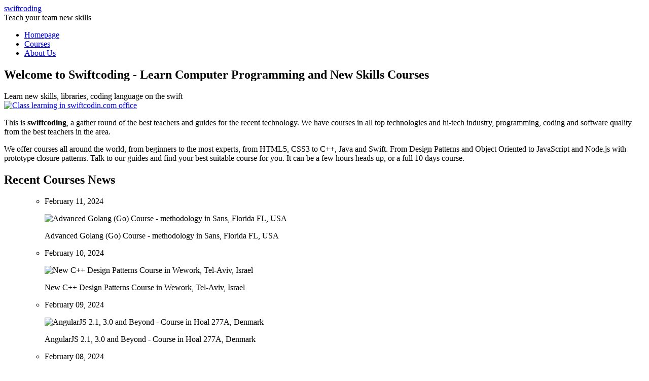

--- FILE ---
content_type: text/html; charset=UTF-8
request_url: https://www.swiftcoding.com/course/22/Learn%20Git%20-%20Course%20for%20git%20/courses.php
body_size: 4505
content:
<!DOCTYPE HTML>
<html lang="en">
	<head>
				<meta charset="utf-8" />
		<title>Learn New Skills Courses | Learn Computer Programming and development Courses - Swiftcoding.com</title>
		<meta name="viewport" content="width=device-width, initial-scale=1, maximum-scale=1.0">
		<link rel="icon" type="image/png" href="/favicon.png" />
		<meta name="description" content=" Learn and teach your developers about new and latest skills on development and programming via courses offered by swiftcoding.com." />
		<meta name="keywords" content="Learn new skills, Learn New Skills Courses, Teach your developers, Learn Computer Programming Courses,development Courses, swiftcoding, lectures, courses, worldwide, international, hi-tech, coding, programming, lectures " />
		<link href='https://fonts.googleapis.com/css?family=Arimo:400,700' rel='stylesheet' type='text/css'>
		<link rel="canonical" href="https://www.swiftcoding.com/course/22/Learn%20Git%20-%20Course%20for%20git%20/courses.php" />
		<!--[if lte IE 8]><script src="js/html5shiv.js"></script><![endif]-->
		<script src="https://ajax.googleapis.com/ajax/libs/jquery/1.11.0/jquery.min.js"></script>
		<script src="js/skel.min.js"></script>
		<script src="js/skel-panels.min.js"></script>
		<script src="js/init.js"></script>
		<noscript>
			<link rel="stylesheet" href="css/skel-noscript.css" />
			<link rel="stylesheet" href="css/style.css" />
			<link rel="stylesheet" href="css/style-desktop.css" />
		</noscript>
		<!--[if lte IE 8]><link rel="stylesheet" href="css/ie/v8.css" /><![endif]-->
		<!--[if lte IE 9]><link rel="stylesheet" href="css/ie/v9.css" /><![endif]-->
			</head>
	<body class="homepage">

				<!-- Header -->
		<div id="header">
			<div class="container"> 
				
				<!-- Logo -->
				<div id="logo">
					<div><a href="/">swiftcoding</a></div>
					<span>Teach your team new skills</span>
				</div>
				
				<!-- Nav -->
				<nav id="nav">
					<ul>
						<li class="active"><a href="/">Homepage</a></li>
						<li ><a href="/courses.php">Courses</a></li>
						<!-- li><a href="no-sidebar.html">No Sidebar</a></li -->
						<li ><a href="/about-us.php">About Us</a></li>
					</ul>
				</nav>
			</div>
		</div>
		
		<!-- Main -->
		<div id="main">
			<div class="container">
				<div class="row"> 
					
					<!-- Content -->
					<div id="content" class="8u skel-cell-important">
						<section>
							<header>
								<h1>Welcome to Swiftcoding - Learn Computer Programming and New Skills Courses</h1>
								<span class="byline">Learn new skills, libraries, coding language on the swift</span>
							</header>
							<a href="#" class="image full"><img src="images/banners/class2.jpg" alt="Class learning in swiftcodin.com office" /></a>
							<p>
								This is <strong>swiftcoding</strong>, a gather round of the best teachers and guides for the recent technology. 
								We have courses in all top technologies and hi-tech industry, programming, coding and software quality from the 
								best teachers in the area. 
							</p>
							<p>
								We offer courses all around the world, from beginners to the most experts, from HTML5, CSS3 to C++, Java and Swift.
								From Design Patterns and Object Oriented to JavaScript and Node.js with prototype closure patterns. Talk to our
								guides and find your best suitable course for you. It can be a few hours heads up, or a full 10 days course.
							</p>
						</section>
					</div>
					
					<!-- Sidebar -->
					<div id="sidebar" class="4u">
						<section>
							<header>
								<h2>Recent Courses News</h2>
							</header>
							<ul class="style">
								<ul class="style"><li>
					<p class="posted">February 11, 2024</p>
					<img src="images/small/golang.jpg" alt="Advanced Golang (Go) Course - methodology in Sans, Florida FL, USA" />
					<p class="text">Advanced Golang (Go) Course - methodology in Sans, Florida FL, USA</p>
					</li><li>
					<p class="posted">February 10, 2024</p>
					<img src="images/small/cpp.jpg" alt="New C++ Design Patterns Course in Wework, Tel-Aviv, Israel" />
					<p class="text">New C++ Design Patterns Course in Wework, Tel-Aviv, Israel</p>
					</li><li>
					<p class="posted">February 09, 2024</p>
					<img src="images/small/angular.png" alt="AngularJS 2.1, 3.0 and Beyond - Course in Hoal 277A, Denmark" />
					<p class="text">AngularJS 2.1, 3.0 and Beyond - Course in Hoal 277A, Denmark</p>
					</li><li>
					<p class="posted">February 08, 2024</p>
					<img src="images/small/assembly.jpg" alt="Reverse Engineering Course - Android ARM in Lisboa, Centeral Building, IBM" />
					<p class="text">Reverse Engineering Course - Android ARM in Lisboa, Centeral Building, IBM</p>
					</li><li>
					<p class="posted">March 30, 2018</p>
					<img src="images/small/objectivec.png" alt="Objective-C Workshop in Paris, France" />
					<p class="text">Objective-C Workshop in Paris, France</p>
					</li></ul>							</ul>
						</section>
					</div>
				</div>
			</div>
		</div>

		<!-- courses -->
		<div id="featured">
			<div class="container">
				<div class="row">
					<div class="4u">	<a href="/course/49/Artificial Intelligence and Machine Learning Course.html"><h2>Artificial Intelligence and Machine Learning Course</h2></a>	<a href="/course/49/Artificial Intelligence and Machine Learning Course.html" class="image full"><img src="images/courses/AI.jpg" alt="Artificial Intelligence and Machine Learning Course" /></a>	<p>This includes deep learning, natural language processing, computer vision, reinforcement learning, and applications of AI in various domains such as healthcare, finance, and autonomous systems.</p>	<p><a href="/course/49/Artificial Intelligence and Machine Learning Course.html" title="Learn more on Artificial Intelligence and Machine Learning Course" class="button">More Details</a></p></div><div class="4u">	<a href="/course/50/Data Science and Big Data Analytics Course.html"><h2>Data Science and Big Data Analytics Course</h2></a>	<a href="/course/50/Data Science and Big Data Analytics Course.html" class="image full"><img src="images/courses/bigdata.jpg" alt="Data Science and Big Data Analytics Course" /></a>	<p>Covering topics like data mining, data visualization, predictive analytics, and big data technologies such as Hadoop, Spark, and Apache Kafka</p>	<p><a href="/course/50/Data Science and Big Data Analytics Course.html" title="Learn more on Data Science and Big Data Analytics Course" class="button">More Details</a></p></div><div class="4u">	<a href="/course/51/Cybersecurity Course.html"><h2>Cybersecurity Course</h2></a>	<a href="/course/51/Cybersecurity Course.html" class="image full"><img src="images/courses/cyber.jpg" alt="Cybersecurity Course" /></a>	<p>With the increasing number of cyber threats, courses in cybersecurity cover topics such as network security, cryptography, ethical hacking, and secure software development</p>	<p><a href="/course/51/Cybersecurity Course.html" title="Learn more on Cybersecurity Course" class="button">More Details</a></p></div>				</div>
				
				<div class="row">
					<div class="4u">	<a href="/course/52/Cloud Computing Course.html"><h2>Cloud Computing Course</h2></a>	<a href="/course/52/Cloud Computing Course.html" class="image full"><img src="images/courses/cloud.jpg" alt="Cloud Computing Course" /></a>	<p>Including cloud architecture, deployment models (e.g., public, private, hybrid clouds), cloud services (e.g., IaaS, PaaS, SaaS), and cloud security.</p>	<p><a href="/course/52/Cloud Computing Course.html" title="Learn more on Cloud Computing Course" class="button">More Details</a></p></div><div class="4u">	<a href="/course/53/Internet of Things (IoT) Course.html"><h2>Internet of Things (IoT) Course</h2></a>	<a href="/course/53/Internet of Things (IoT) Course.html" class="image full"><img src="images/courses/iot.jpg" alt="Internet of Things (IoT) Course" /></a>	<p>Focuses on connecting physical devices to the internet and includes topics such as sensor networks, embedded systems, IoT protocols, and IoT application development.</p>	<p><a href="/course/53/Internet of Things (IoT) Course.html" title="Learn more on Internet of Things (IoT) Course" class="button">More Details</a></p></div><div class="4u">	<a href="/course/54/DevOps and Continuous Integration Continuous Deployment (CI.CD) Course.html"><h2>DevOps and Continuous Integration Continuous Deployment (CI.CD) Course</h2></a>	<a href="/course/54/DevOps and Continuous Integration Continuous Deployment (CI.CD) Course.html" class="image full"><img src="images/courses/devops.jpg" alt="DevOps and Continuous Integration Continuous Deployment (CI.CD) Course" /></a>	<p>Involves practices and tools for automating software development, testing, and deployment processes to improve efficiency and quality.</p>	<p><a href="/course/54/DevOps and Continuous Integration Continuous Deployment (CI.CD) Course.html" title="Learn more on DevOps and Continuous Integration Continuous Deployment (CI.CD) Course" class="button">More Details</a></p></div>				</div>

				<!-- div class="row">
					<div class="4u">
						<h2>JavaScript / HTML5 - Gaming Course</h2>
						<a href="#" class="image full"><img src="images/pic01.jpg" alt="" /></a>
						<p>JavaScript / HTML5 - Gaming Course - With Canvas and WebGL. Learn how to create games that runs multi-platform, on your web or on your mobile. Learn the aspects of 3D rendering and Frame per seconds in this cool amazin course.</p>
						<p><a href="#" class="button">More Details</a></p>
					</div>
					<div class="4u">
						<h2>Linux Network Programming Course</h2>
						<a href="#" class="image full"><img src="images/pic02.jpg" alt="" /></a>
						<p>Linux Network Programming - for deep understanding the socket architecture using latests standarts for C++ 11,12 and the Linux OS with POSIX Threading.</p>
						<p><a href="#" class="button">More Details</a></p>
					</div>
					<div class="4u">
						<h2>Go (golang) Course</h2>
						<a href="#" class="image full"><img src="images/pic03.jpg" alt="" /></a>
						<p>Go or Golang as called is a great language supported by Google for developing applications multiplatform both for Linux and Windows. This language enjoys both worlds of easy coding and compiling yet high performance and versatility.</p>
						<p><a href="#" class="button">More Details</a></p>
					</div>
				</div -->
			</div>
		</div>


		<!-- Footer -->
		<div id="footer">
					<div class="container">
			<div class="row">
				<div class="4u">
					<section>
						<h2>All Courses Syllabuses</h2>
						<ul class="default">
							<li><a href="/course/49/Artificial Intelligence and Machine Learning Course.html">Artificial Intelligence and Machine Learning Course</a></li><li><a href="/course/50/Data Science and Big Data Analytics Course.html">Data Science and Big Data Analytics Course</a></li><li><a href="/course/51/Cybersecurity Course.html">Cybersecurity Course</a></li><li><a href="/course/52/Cloud Computing Course.html">Cloud Computing Course</a></li><li><a href="/course/53/Internet of Things (IoT) Course.html">Internet of Things (IoT) Course</a></li><li><a href="/course/54/DevOps and Continuous Integration Continuous Deployment (CI.CD) Course.html">DevOps and Continuous Integration Continuous Deployment (CI.CD) Course</a></li><li><a href="/course/55/Blockchain and Cryptocurrency Course.html">Blockchain and Cryptocurrency Course</a></li><li><a href="/course/56/Quantum Computing Course.html">Quantum Computing Course</a></li><li><a href="/course/57/Edge Computing Course.html">Edge Computing Course</a></li><li><a href="/course/58/Augmented Reality (AR) and Virtual Reality (VR) Course.html">Augmented Reality (AR) and Virtual Reality (VR) Course</a></li><li><a href="/course/48/Dart Course.html">Dart Course</a></li><li><a href="/course/47/Fuchsia Course.html">Fuchsia Course</a></li><li><a href="/course/46/R course.html">R course</a></li><li><a href="/course/45/Web Assembly Course.html">Web Assembly Course</a></li><li><a href="/course/44/TenserFlow Course.html">TenserFlow Course</a></li><li><a href="/course/43/PHPCPP Extension DLL and SO - Course.html">PHPCPP Extension DLL and SO - Course</a></li><li><a href="/course/42/Vue.js Course and Workshop.html">Vue.js Course and Workshop</a></li><li><a href="/course/41/WebGL Course.html">WebGL Course</a></li><li><a href="/course/40/Firefox Extension Course.html">Firefox Extension Course</a></li><li><a href="/course/39/Chrome Extension Development Course.html">Chrome Extension Development Course</a></li><li><a href="/course/38/Google Ads.html">Google Ads</a></li><li><a href="/course/37/From Designer to Programmer.html">From Designer to Programmer</a></li><li><a href="/course/36/PHP conference and summer camp.html">PHP conference and summer camp</a></li><li><a href="/course/35/Eclipse Plugin.html">Eclipse Plugin</a></li><li><a href="/course/34/C++, C++11, C++14 and C++17.html">C++, C++11, C++14 and C++17</a></li><li><a href="/course/33/Http2 seminar.html">Http2 seminar</a></li><li><a href="/course/32/Develop Apps using Firebase Course.html">Develop Apps using Firebase Course</a></li><li><a href="/course/31/Adsense Course.html">Adsense Course</a></li><li><a href="/course/30/Developing VR Applications.html">Developing VR Applications</a></li><li><a href="/course/29/ECMAScript 6 - Deep Understanding.html">ECMAScript 6 - Deep Understanding</a></li><li><a href="/course/28/JIRA - Project Management Course.html">JIRA - Project Management Course</a></li><li><a href="/course/27/Laravel - The PHP Framework course.html">Laravel - The PHP Framework course</a></li><li><a href="/course/26/OpenCL Essential Course.html">OpenCL Essential Course</a></li><li><a href="/course/25/Tensorflow Course.html">Tensorflow Course</a></li><li><a href="/course/24/Course for Kodi users and Developers.html">Course for Kodi users and Developers</a></li><li><a href="/course/23/Lua Course.html">Lua Course</a></li><li><a href="/course/22/Learn Git - Course for git / github.html">Learn Git - Course for git / github</a></li><li><a href="/course/21/Three.js Course.html">Three.js Course</a></li><li><a href="/course/20/D3 Course.html">D3 Course</a></li><li><a href="/course/19/Understanding WebAssembly.html">Understanding WebAssembly</a></li><li><a href="/course/18/Docker Containers World.html">Docker Containers World</a></li><li><a href="/course/1/JavaScript / HTML5 - Gaming Course.html">JavaScript / HTML5 - Gaming Course</a></li><li><a href="/course/2/Linux Network Programming Course.html">Linux Network Programming Course</a></li><li><a href="/course/4/Go (golang) Course.html">Go (golang) Course</a></li><li><a href="/course/5/Mastering MySQL Course.html">Mastering MySQL Course</a></li><li><a href="/course/6/Mastering the SQL Language Course.html">Mastering the SQL Language Course</a></li><li><a href="/course/7/Angular JS Course.html">Angular JS Course</a></li><li><a href="/course/8/Hadoop Professional Course.html">Hadoop Professional Course</a></li><li><a href="/course/9/HDFS / Cloudera Course.html">HDFS / Cloudera Course</a></li><li><a href="/course/10/Developing Android Apps Course.html">Developing Android Apps Course</a></li><li><a href="/course/11/Front-End Web Developer Course.html">Front-End Web Developer Course</a></li><li><a href="/course/12/Data Analyst Course.html">Data Analyst Course</a></li><li><a href="/course/13/Machine Learning Engineer Course.html">Machine Learning Engineer Course</a></li><li><a href="/course/14/Ruby on Rails Developer Course.html">Ruby on Rails Developer Course</a></li><li><a href="/course/15/Developing iOS 8 Apps with Swift Course.html">Developing iOS 8 Apps with Swift Course</a></li><li><a href="/course/16/Objective C Course.html">Objective C Course</a></li><li><a href="/course/17/Node.JS Course.html">Node.JS Course</a></li>						</ul>
					</section>
				</div>
				<div class="4u">
					<section>
						<h2>Navigate</h2>
						<ul class="default">
							<li><a href="./">Swiftcoding.com Home Page</a></li>
							<li><a href="about-us.php">About Us</a></li>
							<li><a href="courses.php">Courses</a></li>
							<li><a href="about-us.php#teachers">Teachers, Lecturers and Guides</a></li>
							<li><a href="about-us.php#contact-us">Order a course World-Wide</a></li>
						</ul>
					</section>
				</div>
				<div class="4u">
					<section>
						<h2>Related Topics</h2>
						<ul class="default">
							<li><a href="about-us.php">Learn new skill on the job</a></li>
							<li><a href="about-us.php">Just in time training</a></li>
							<li><a href="about-us.php">Coding paradigms</a></li>
							<li><a href="about-us.php">Understand how it works</a></li>
							<li><a href="about-us.php">Cut the bullsh*t courses</a></li>
						</ul>
					</section>
				</div>
			</div>
		</div>
				</div>

		<!-- Copyright -->
		<div id="copyright">
					<div class="container">
			&copy; swiftcoding.com 1999 - 2026 Developed: <a href="http://www.underdogprojects.com" rel="nofollow">Underdog Projects</a>, Support: <a href="http://www.c2kb.com" rel="nofollow">c2kb.com</a>
		</div>
		<!-- Google tag (gtag.js) -->
		<script async src="https://www.googletagmanager.com/gtag/js?id=G-DT6PRFD4Q4"></script>
		<script>
		  window.dataLayer = window.dataLayer || [];
		  function gtag(){dataLayer.push(arguments);}
		  gtag('js', new Date());
		  gtag('config', 'G-DT6PRFD4Q4');
		</script>
				</div>
		
	</body>
</html>

--- FILE ---
content_type: text/html; charset=UTF-8
request_url: https://www.swiftcoding.com/course/22/Learn%20Git%20-%20Course%20for%20git%20/js/skel.min.js
body_size: 4416
content:
<!DOCTYPE HTML>
<html lang="en">
	<head>
				<meta charset="utf-8" />
		<title>Learn New Skills Courses | Learn Computer Programming and development Courses - Swiftcoding.com</title>
		<meta name="viewport" content="width=device-width, initial-scale=1, maximum-scale=1.0">
		<link rel="icon" type="image/png" href="/favicon.png" />
		<meta name="description" content=" Learn and teach your developers about new and latest skills on development and programming via courses offered by swiftcoding.com." />
		<meta name="keywords" content="Learn new skills, Learn New Skills Courses, Teach your developers, Learn Computer Programming Courses,development Courses, swiftcoding, lectures, courses, worldwide, international, hi-tech, coding, programming, lectures " />
		<link href='https://fonts.googleapis.com/css?family=Arimo:400,700' rel='stylesheet' type='text/css'>
		<link rel="canonical" href="https://www.swiftcoding.com/course/22/Learn%20Git%20-%20Course%20for%20git%20/js/skel.min.js" />
		<!--[if lte IE 8]><script src="js/html5shiv.js"></script><![endif]-->
		<script src="https://ajax.googleapis.com/ajax/libs/jquery/1.11.0/jquery.min.js"></script>
		<script src="js/skel.min.js"></script>
		<script src="js/skel-panels.min.js"></script>
		<script src="js/init.js"></script>
		<noscript>
			<link rel="stylesheet" href="css/skel-noscript.css" />
			<link rel="stylesheet" href="css/style.css" />
			<link rel="stylesheet" href="css/style-desktop.css" />
		</noscript>
		<!--[if lte IE 8]><link rel="stylesheet" href="css/ie/v8.css" /><![endif]-->
		<!--[if lte IE 9]><link rel="stylesheet" href="css/ie/v9.css" /><![endif]-->
			</head>
	<body class="homepage">

				<!-- Header -->
		<div id="header">
			<div class="container"> 
				
				<!-- Logo -->
				<div id="logo">
					<div><a href="/">swiftcoding</a></div>
					<span>Teach your team new skills</span>
				</div>
				
				<!-- Nav -->
				<nav id="nav">
					<ul>
						<li class="active"><a href="/">Homepage</a></li>
						<li ><a href="/courses.php">Courses</a></li>
						<!-- li><a href="no-sidebar.html">No Sidebar</a></li -->
						<li ><a href="/about-us.php">About Us</a></li>
					</ul>
				</nav>
			</div>
		</div>
		
		<!-- Main -->
		<div id="main">
			<div class="container">
				<div class="row"> 
					
					<!-- Content -->
					<div id="content" class="8u skel-cell-important">
						<section>
							<header>
								<h1>Welcome to Swiftcoding - Learn Computer Programming and New Skills Courses</h1>
								<span class="byline">Learn new skills, libraries, coding language on the swift</span>
							</header>
							<a href="#" class="image full"><img src="images/banners/class2.jpg" alt="Class learning in swiftcodin.com office" /></a>
							<p>
								This is <strong>swiftcoding</strong>, a gather round of the best teachers and guides for the recent technology. 
								We have courses in all top technologies and hi-tech industry, programming, coding and software quality from the 
								best teachers in the area. 
							</p>
							<p>
								We offer courses all around the world, from beginners to the most experts, from HTML5, CSS3 to C++, Java and Swift.
								From Design Patterns and Object Oriented to JavaScript and Node.js with prototype closure patterns. Talk to our
								guides and find your best suitable course for you. It can be a few hours heads up, or a full 10 days course.
							</p>
						</section>
					</div>
					
					<!-- Sidebar -->
					<div id="sidebar" class="4u">
						<section>
							<header>
								<h2>Recent Courses News</h2>
							</header>
							<ul class="style">
								<ul class="style"><li>
					<p class="posted">February 11, 2024</p>
					<img src="images/small/golang.jpg" alt="Advanced Golang (Go) Course - methodology in Sans, Florida FL, USA" />
					<p class="text">Advanced Golang (Go) Course - methodology in Sans, Florida FL, USA</p>
					</li><li>
					<p class="posted">February 10, 2024</p>
					<img src="images/small/cpp.jpg" alt="New C++ Design Patterns Course in Wework, Tel-Aviv, Israel" />
					<p class="text">New C++ Design Patterns Course in Wework, Tel-Aviv, Israel</p>
					</li><li>
					<p class="posted">February 09, 2024</p>
					<img src="images/small/angular.png" alt="AngularJS 2.1, 3.0 and Beyond - Course in Hoal 277A, Denmark" />
					<p class="text">AngularJS 2.1, 3.0 and Beyond - Course in Hoal 277A, Denmark</p>
					</li><li>
					<p class="posted">February 08, 2024</p>
					<img src="images/small/assembly.jpg" alt="Reverse Engineering Course - Android ARM in Lisboa, Centeral Building, IBM" />
					<p class="text">Reverse Engineering Course - Android ARM in Lisboa, Centeral Building, IBM</p>
					</li><li>
					<p class="posted">March 30, 2018</p>
					<img src="images/small/objectivec.png" alt="Objective-C Workshop in Paris, France" />
					<p class="text">Objective-C Workshop in Paris, France</p>
					</li></ul>							</ul>
						</section>
					</div>
				</div>
			</div>
		</div>

		<!-- courses -->
		<div id="featured">
			<div class="container">
				<div class="row">
					<div class="4u">	<a href="/course/49/Artificial Intelligence and Machine Learning Course.html"><h2>Artificial Intelligence and Machine Learning Course</h2></a>	<a href="/course/49/Artificial Intelligence and Machine Learning Course.html" class="image full"><img src="images/courses/AI.jpg" alt="Artificial Intelligence and Machine Learning Course" /></a>	<p>This includes deep learning, natural language processing, computer vision, reinforcement learning, and applications of AI in various domains such as healthcare, finance, and autonomous systems.</p>	<p><a href="/course/49/Artificial Intelligence and Machine Learning Course.html" title="Learn more on Artificial Intelligence and Machine Learning Course" class="button">More Details</a></p></div><div class="4u">	<a href="/course/50/Data Science and Big Data Analytics Course.html"><h2>Data Science and Big Data Analytics Course</h2></a>	<a href="/course/50/Data Science and Big Data Analytics Course.html" class="image full"><img src="images/courses/bigdata.jpg" alt="Data Science and Big Data Analytics Course" /></a>	<p>Covering topics like data mining, data visualization, predictive analytics, and big data technologies such as Hadoop, Spark, and Apache Kafka</p>	<p><a href="/course/50/Data Science and Big Data Analytics Course.html" title="Learn more on Data Science and Big Data Analytics Course" class="button">More Details</a></p></div><div class="4u">	<a href="/course/51/Cybersecurity Course.html"><h2>Cybersecurity Course</h2></a>	<a href="/course/51/Cybersecurity Course.html" class="image full"><img src="images/courses/cyber.jpg" alt="Cybersecurity Course" /></a>	<p>With the increasing number of cyber threats, courses in cybersecurity cover topics such as network security, cryptography, ethical hacking, and secure software development</p>	<p><a href="/course/51/Cybersecurity Course.html" title="Learn more on Cybersecurity Course" class="button">More Details</a></p></div>				</div>
				
				<div class="row">
					<div class="4u">	<a href="/course/52/Cloud Computing Course.html"><h2>Cloud Computing Course</h2></a>	<a href="/course/52/Cloud Computing Course.html" class="image full"><img src="images/courses/cloud.jpg" alt="Cloud Computing Course" /></a>	<p>Including cloud architecture, deployment models (e.g., public, private, hybrid clouds), cloud services (e.g., IaaS, PaaS, SaaS), and cloud security.</p>	<p><a href="/course/52/Cloud Computing Course.html" title="Learn more on Cloud Computing Course" class="button">More Details</a></p></div><div class="4u">	<a href="/course/53/Internet of Things (IoT) Course.html"><h2>Internet of Things (IoT) Course</h2></a>	<a href="/course/53/Internet of Things (IoT) Course.html" class="image full"><img src="images/courses/iot.jpg" alt="Internet of Things (IoT) Course" /></a>	<p>Focuses on connecting physical devices to the internet and includes topics such as sensor networks, embedded systems, IoT protocols, and IoT application development.</p>	<p><a href="/course/53/Internet of Things (IoT) Course.html" title="Learn more on Internet of Things (IoT) Course" class="button">More Details</a></p></div><div class="4u">	<a href="/course/54/DevOps and Continuous Integration Continuous Deployment (CI.CD) Course.html"><h2>DevOps and Continuous Integration Continuous Deployment (CI.CD) Course</h2></a>	<a href="/course/54/DevOps and Continuous Integration Continuous Deployment (CI.CD) Course.html" class="image full"><img src="images/courses/devops.jpg" alt="DevOps and Continuous Integration Continuous Deployment (CI.CD) Course" /></a>	<p>Involves practices and tools for automating software development, testing, and deployment processes to improve efficiency and quality.</p>	<p><a href="/course/54/DevOps and Continuous Integration Continuous Deployment (CI.CD) Course.html" title="Learn more on DevOps and Continuous Integration Continuous Deployment (CI.CD) Course" class="button">More Details</a></p></div>				</div>

				<!-- div class="row">
					<div class="4u">
						<h2>JavaScript / HTML5 - Gaming Course</h2>
						<a href="#" class="image full"><img src="images/pic01.jpg" alt="" /></a>
						<p>JavaScript / HTML5 - Gaming Course - With Canvas and WebGL. Learn how to create games that runs multi-platform, on your web or on your mobile. Learn the aspects of 3D rendering and Frame per seconds in this cool amazin course.</p>
						<p><a href="#" class="button">More Details</a></p>
					</div>
					<div class="4u">
						<h2>Linux Network Programming Course</h2>
						<a href="#" class="image full"><img src="images/pic02.jpg" alt="" /></a>
						<p>Linux Network Programming - for deep understanding the socket architecture using latests standarts for C++ 11,12 and the Linux OS with POSIX Threading.</p>
						<p><a href="#" class="button">More Details</a></p>
					</div>
					<div class="4u">
						<h2>Go (golang) Course</h2>
						<a href="#" class="image full"><img src="images/pic03.jpg" alt="" /></a>
						<p>Go or Golang as called is a great language supported by Google for developing applications multiplatform both for Linux and Windows. This language enjoys both worlds of easy coding and compiling yet high performance and versatility.</p>
						<p><a href="#" class="button">More Details</a></p>
					</div>
				</div -->
			</div>
		</div>


		<!-- Footer -->
		<div id="footer">
					<div class="container">
			<div class="row">
				<div class="4u">
					<section>
						<h2>All Courses Syllabuses</h2>
						<ul class="default">
							<li><a href="/course/49/Artificial Intelligence and Machine Learning Course.html">Artificial Intelligence and Machine Learning Course</a></li><li><a href="/course/50/Data Science and Big Data Analytics Course.html">Data Science and Big Data Analytics Course</a></li><li><a href="/course/51/Cybersecurity Course.html">Cybersecurity Course</a></li><li><a href="/course/52/Cloud Computing Course.html">Cloud Computing Course</a></li><li><a href="/course/53/Internet of Things (IoT) Course.html">Internet of Things (IoT) Course</a></li><li><a href="/course/54/DevOps and Continuous Integration Continuous Deployment (CI.CD) Course.html">DevOps and Continuous Integration Continuous Deployment (CI.CD) Course</a></li><li><a href="/course/55/Blockchain and Cryptocurrency Course.html">Blockchain and Cryptocurrency Course</a></li><li><a href="/course/56/Quantum Computing Course.html">Quantum Computing Course</a></li><li><a href="/course/57/Edge Computing Course.html">Edge Computing Course</a></li><li><a href="/course/58/Augmented Reality (AR) and Virtual Reality (VR) Course.html">Augmented Reality (AR) and Virtual Reality (VR) Course</a></li><li><a href="/course/48/Dart Course.html">Dart Course</a></li><li><a href="/course/47/Fuchsia Course.html">Fuchsia Course</a></li><li><a href="/course/46/R course.html">R course</a></li><li><a href="/course/45/Web Assembly Course.html">Web Assembly Course</a></li><li><a href="/course/44/TenserFlow Course.html">TenserFlow Course</a></li><li><a href="/course/43/PHPCPP Extension DLL and SO - Course.html">PHPCPP Extension DLL and SO - Course</a></li><li><a href="/course/42/Vue.js Course and Workshop.html">Vue.js Course and Workshop</a></li><li><a href="/course/41/WebGL Course.html">WebGL Course</a></li><li><a href="/course/40/Firefox Extension Course.html">Firefox Extension Course</a></li><li><a href="/course/39/Chrome Extension Development Course.html">Chrome Extension Development Course</a></li><li><a href="/course/38/Google Ads.html">Google Ads</a></li><li><a href="/course/37/From Designer to Programmer.html">From Designer to Programmer</a></li><li><a href="/course/36/PHP conference and summer camp.html">PHP conference and summer camp</a></li><li><a href="/course/35/Eclipse Plugin.html">Eclipse Plugin</a></li><li><a href="/course/34/C++, C++11, C++14 and C++17.html">C++, C++11, C++14 and C++17</a></li><li><a href="/course/33/Http2 seminar.html">Http2 seminar</a></li><li><a href="/course/32/Develop Apps using Firebase Course.html">Develop Apps using Firebase Course</a></li><li><a href="/course/31/Adsense Course.html">Adsense Course</a></li><li><a href="/course/30/Developing VR Applications.html">Developing VR Applications</a></li><li><a href="/course/29/ECMAScript 6 - Deep Understanding.html">ECMAScript 6 - Deep Understanding</a></li><li><a href="/course/28/JIRA - Project Management Course.html">JIRA - Project Management Course</a></li><li><a href="/course/27/Laravel - The PHP Framework course.html">Laravel - The PHP Framework course</a></li><li><a href="/course/26/OpenCL Essential Course.html">OpenCL Essential Course</a></li><li><a href="/course/25/Tensorflow Course.html">Tensorflow Course</a></li><li><a href="/course/24/Course for Kodi users and Developers.html">Course for Kodi users and Developers</a></li><li><a href="/course/23/Lua Course.html">Lua Course</a></li><li><a href="/course/22/Learn Git - Course for git / github.html">Learn Git - Course for git / github</a></li><li><a href="/course/21/Three.js Course.html">Three.js Course</a></li><li><a href="/course/20/D3 Course.html">D3 Course</a></li><li><a href="/course/19/Understanding WebAssembly.html">Understanding WebAssembly</a></li><li><a href="/course/18/Docker Containers World.html">Docker Containers World</a></li><li><a href="/course/1/JavaScript / HTML5 - Gaming Course.html">JavaScript / HTML5 - Gaming Course</a></li><li><a href="/course/2/Linux Network Programming Course.html">Linux Network Programming Course</a></li><li><a href="/course/4/Go (golang) Course.html">Go (golang) Course</a></li><li><a href="/course/5/Mastering MySQL Course.html">Mastering MySQL Course</a></li><li><a href="/course/6/Mastering the SQL Language Course.html">Mastering the SQL Language Course</a></li><li><a href="/course/7/Angular JS Course.html">Angular JS Course</a></li><li><a href="/course/8/Hadoop Professional Course.html">Hadoop Professional Course</a></li><li><a href="/course/9/HDFS / Cloudera Course.html">HDFS / Cloudera Course</a></li><li><a href="/course/10/Developing Android Apps Course.html">Developing Android Apps Course</a></li><li><a href="/course/11/Front-End Web Developer Course.html">Front-End Web Developer Course</a></li><li><a href="/course/12/Data Analyst Course.html">Data Analyst Course</a></li><li><a href="/course/13/Machine Learning Engineer Course.html">Machine Learning Engineer Course</a></li><li><a href="/course/14/Ruby on Rails Developer Course.html">Ruby on Rails Developer Course</a></li><li><a href="/course/15/Developing iOS 8 Apps with Swift Course.html">Developing iOS 8 Apps with Swift Course</a></li><li><a href="/course/16/Objective C Course.html">Objective C Course</a></li><li><a href="/course/17/Node.JS Course.html">Node.JS Course</a></li>						</ul>
					</section>
				</div>
				<div class="4u">
					<section>
						<h2>Navigate</h2>
						<ul class="default">
							<li><a href="./">Swiftcoding.com Home Page</a></li>
							<li><a href="about-us.php">About Us</a></li>
							<li><a href="courses.php">Courses</a></li>
							<li><a href="about-us.php#teachers">Teachers, Lecturers and Guides</a></li>
							<li><a href="about-us.php#contact-us">Order a course World-Wide</a></li>
						</ul>
					</section>
				</div>
				<div class="4u">
					<section>
						<h2>Related Topics</h2>
						<ul class="default">
							<li><a href="about-us.php">Learn new skill on the job</a></li>
							<li><a href="about-us.php">Just in time training</a></li>
							<li><a href="about-us.php">Coding paradigms</a></li>
							<li><a href="about-us.php">Understand how it works</a></li>
							<li><a href="about-us.php">Cut the bullsh*t courses</a></li>
						</ul>
					</section>
				</div>
			</div>
		</div>
				</div>

		<!-- Copyright -->
		<div id="copyright">
					<div class="container">
			&copy; swiftcoding.com 1999 - 2026 Developed: <a href="http://www.underdogprojects.com" rel="nofollow">Underdog Projects</a>, Support: <a href="http://www.c2kb.com" rel="nofollow">c2kb.com</a>
		</div>
		<!-- Google tag (gtag.js) -->
		<script async src="https://www.googletagmanager.com/gtag/js?id=G-DT6PRFD4Q4"></script>
		<script>
		  window.dataLayer = window.dataLayer || [];
		  function gtag(){dataLayer.push(arguments);}
		  gtag('js', new Date());
		  gtag('config', 'G-DT6PRFD4Q4');
		</script>
				</div>
		
	</body>
</html>

--- FILE ---
content_type: text/html; charset=UTF-8
request_url: https://www.swiftcoding.com/course/22/Learn%20Git%20-%20Course%20for%20git%20/js/skel-panels.min.js
body_size: 4418
content:
<!DOCTYPE HTML>
<html lang="en">
	<head>
				<meta charset="utf-8" />
		<title>Learn New Skills Courses | Learn Computer Programming and development Courses - Swiftcoding.com</title>
		<meta name="viewport" content="width=device-width, initial-scale=1, maximum-scale=1.0">
		<link rel="icon" type="image/png" href="/favicon.png" />
		<meta name="description" content=" Learn and teach your developers about new and latest skills on development and programming via courses offered by swiftcoding.com." />
		<meta name="keywords" content="Learn new skills, Learn New Skills Courses, Teach your developers, Learn Computer Programming Courses,development Courses, swiftcoding, lectures, courses, worldwide, international, hi-tech, coding, programming, lectures " />
		<link href='https://fonts.googleapis.com/css?family=Arimo:400,700' rel='stylesheet' type='text/css'>
		<link rel="canonical" href="https://www.swiftcoding.com/course/22/Learn%20Git%20-%20Course%20for%20git%20/js/skel-panels.min.js" />
		<!--[if lte IE 8]><script src="js/html5shiv.js"></script><![endif]-->
		<script src="https://ajax.googleapis.com/ajax/libs/jquery/1.11.0/jquery.min.js"></script>
		<script src="js/skel.min.js"></script>
		<script src="js/skel-panels.min.js"></script>
		<script src="js/init.js"></script>
		<noscript>
			<link rel="stylesheet" href="css/skel-noscript.css" />
			<link rel="stylesheet" href="css/style.css" />
			<link rel="stylesheet" href="css/style-desktop.css" />
		</noscript>
		<!--[if lte IE 8]><link rel="stylesheet" href="css/ie/v8.css" /><![endif]-->
		<!--[if lte IE 9]><link rel="stylesheet" href="css/ie/v9.css" /><![endif]-->
			</head>
	<body class="homepage">

				<!-- Header -->
		<div id="header">
			<div class="container"> 
				
				<!-- Logo -->
				<div id="logo">
					<div><a href="/">swiftcoding</a></div>
					<span>Teach your team new skills</span>
				</div>
				
				<!-- Nav -->
				<nav id="nav">
					<ul>
						<li class="active"><a href="/">Homepage</a></li>
						<li ><a href="/courses.php">Courses</a></li>
						<!-- li><a href="no-sidebar.html">No Sidebar</a></li -->
						<li ><a href="/about-us.php">About Us</a></li>
					</ul>
				</nav>
			</div>
		</div>
		
		<!-- Main -->
		<div id="main">
			<div class="container">
				<div class="row"> 
					
					<!-- Content -->
					<div id="content" class="8u skel-cell-important">
						<section>
							<header>
								<h1>Welcome to Swiftcoding - Learn Computer Programming and New Skills Courses</h1>
								<span class="byline">Learn new skills, libraries, coding language on the swift</span>
							</header>
							<a href="#" class="image full"><img src="images/banners/class2.jpg" alt="Class learning in swiftcodin.com office" /></a>
							<p>
								This is <strong>swiftcoding</strong>, a gather round of the best teachers and guides for the recent technology. 
								We have courses in all top technologies and hi-tech industry, programming, coding and software quality from the 
								best teachers in the area. 
							</p>
							<p>
								We offer courses all around the world, from beginners to the most experts, from HTML5, CSS3 to C++, Java and Swift.
								From Design Patterns and Object Oriented to JavaScript and Node.js with prototype closure patterns. Talk to our
								guides and find your best suitable course for you. It can be a few hours heads up, or a full 10 days course.
							</p>
						</section>
					</div>
					
					<!-- Sidebar -->
					<div id="sidebar" class="4u">
						<section>
							<header>
								<h2>Recent Courses News</h2>
							</header>
							<ul class="style">
								<ul class="style"><li>
					<p class="posted">February 11, 2024</p>
					<img src="images/small/golang.jpg" alt="Advanced Golang (Go) Course - methodology in Sans, Florida FL, USA" />
					<p class="text">Advanced Golang (Go) Course - methodology in Sans, Florida FL, USA</p>
					</li><li>
					<p class="posted">February 10, 2024</p>
					<img src="images/small/cpp.jpg" alt="New C++ Design Patterns Course in Wework, Tel-Aviv, Israel" />
					<p class="text">New C++ Design Patterns Course in Wework, Tel-Aviv, Israel</p>
					</li><li>
					<p class="posted">February 09, 2024</p>
					<img src="images/small/angular.png" alt="AngularJS 2.1, 3.0 and Beyond - Course in Hoal 277A, Denmark" />
					<p class="text">AngularJS 2.1, 3.0 and Beyond - Course in Hoal 277A, Denmark</p>
					</li><li>
					<p class="posted">February 08, 2024</p>
					<img src="images/small/assembly.jpg" alt="Reverse Engineering Course - Android ARM in Lisboa, Centeral Building, IBM" />
					<p class="text">Reverse Engineering Course - Android ARM in Lisboa, Centeral Building, IBM</p>
					</li><li>
					<p class="posted">March 30, 2018</p>
					<img src="images/small/objectivec.png" alt="Objective-C Workshop in Paris, France" />
					<p class="text">Objective-C Workshop in Paris, France</p>
					</li></ul>							</ul>
						</section>
					</div>
				</div>
			</div>
		</div>

		<!-- courses -->
		<div id="featured">
			<div class="container">
				<div class="row">
					<div class="4u">	<a href="/course/49/Artificial Intelligence and Machine Learning Course.html"><h2>Artificial Intelligence and Machine Learning Course</h2></a>	<a href="/course/49/Artificial Intelligence and Machine Learning Course.html" class="image full"><img src="images/courses/AI.jpg" alt="Artificial Intelligence and Machine Learning Course" /></a>	<p>This includes deep learning, natural language processing, computer vision, reinforcement learning, and applications of AI in various domains such as healthcare, finance, and autonomous systems.</p>	<p><a href="/course/49/Artificial Intelligence and Machine Learning Course.html" title="Learn more on Artificial Intelligence and Machine Learning Course" class="button">More Details</a></p></div><div class="4u">	<a href="/course/50/Data Science and Big Data Analytics Course.html"><h2>Data Science and Big Data Analytics Course</h2></a>	<a href="/course/50/Data Science and Big Data Analytics Course.html" class="image full"><img src="images/courses/bigdata.jpg" alt="Data Science and Big Data Analytics Course" /></a>	<p>Covering topics like data mining, data visualization, predictive analytics, and big data technologies such as Hadoop, Spark, and Apache Kafka</p>	<p><a href="/course/50/Data Science and Big Data Analytics Course.html" title="Learn more on Data Science and Big Data Analytics Course" class="button">More Details</a></p></div><div class="4u">	<a href="/course/51/Cybersecurity Course.html"><h2>Cybersecurity Course</h2></a>	<a href="/course/51/Cybersecurity Course.html" class="image full"><img src="images/courses/cyber.jpg" alt="Cybersecurity Course" /></a>	<p>With the increasing number of cyber threats, courses in cybersecurity cover topics such as network security, cryptography, ethical hacking, and secure software development</p>	<p><a href="/course/51/Cybersecurity Course.html" title="Learn more on Cybersecurity Course" class="button">More Details</a></p></div>				</div>
				
				<div class="row">
					<div class="4u">	<a href="/course/52/Cloud Computing Course.html"><h2>Cloud Computing Course</h2></a>	<a href="/course/52/Cloud Computing Course.html" class="image full"><img src="images/courses/cloud.jpg" alt="Cloud Computing Course" /></a>	<p>Including cloud architecture, deployment models (e.g., public, private, hybrid clouds), cloud services (e.g., IaaS, PaaS, SaaS), and cloud security.</p>	<p><a href="/course/52/Cloud Computing Course.html" title="Learn more on Cloud Computing Course" class="button">More Details</a></p></div><div class="4u">	<a href="/course/53/Internet of Things (IoT) Course.html"><h2>Internet of Things (IoT) Course</h2></a>	<a href="/course/53/Internet of Things (IoT) Course.html" class="image full"><img src="images/courses/iot.jpg" alt="Internet of Things (IoT) Course" /></a>	<p>Focuses on connecting physical devices to the internet and includes topics such as sensor networks, embedded systems, IoT protocols, and IoT application development.</p>	<p><a href="/course/53/Internet of Things (IoT) Course.html" title="Learn more on Internet of Things (IoT) Course" class="button">More Details</a></p></div><div class="4u">	<a href="/course/54/DevOps and Continuous Integration Continuous Deployment (CI.CD) Course.html"><h2>DevOps and Continuous Integration Continuous Deployment (CI.CD) Course</h2></a>	<a href="/course/54/DevOps and Continuous Integration Continuous Deployment (CI.CD) Course.html" class="image full"><img src="images/courses/devops.jpg" alt="DevOps and Continuous Integration Continuous Deployment (CI.CD) Course" /></a>	<p>Involves practices and tools for automating software development, testing, and deployment processes to improve efficiency and quality.</p>	<p><a href="/course/54/DevOps and Continuous Integration Continuous Deployment (CI.CD) Course.html" title="Learn more on DevOps and Continuous Integration Continuous Deployment (CI.CD) Course" class="button">More Details</a></p></div>				</div>

				<!-- div class="row">
					<div class="4u">
						<h2>JavaScript / HTML5 - Gaming Course</h2>
						<a href="#" class="image full"><img src="images/pic01.jpg" alt="" /></a>
						<p>JavaScript / HTML5 - Gaming Course - With Canvas and WebGL. Learn how to create games that runs multi-platform, on your web or on your mobile. Learn the aspects of 3D rendering and Frame per seconds in this cool amazin course.</p>
						<p><a href="#" class="button">More Details</a></p>
					</div>
					<div class="4u">
						<h2>Linux Network Programming Course</h2>
						<a href="#" class="image full"><img src="images/pic02.jpg" alt="" /></a>
						<p>Linux Network Programming - for deep understanding the socket architecture using latests standarts for C++ 11,12 and the Linux OS with POSIX Threading.</p>
						<p><a href="#" class="button">More Details</a></p>
					</div>
					<div class="4u">
						<h2>Go (golang) Course</h2>
						<a href="#" class="image full"><img src="images/pic03.jpg" alt="" /></a>
						<p>Go or Golang as called is a great language supported by Google for developing applications multiplatform both for Linux and Windows. This language enjoys both worlds of easy coding and compiling yet high performance and versatility.</p>
						<p><a href="#" class="button">More Details</a></p>
					</div>
				</div -->
			</div>
		</div>


		<!-- Footer -->
		<div id="footer">
					<div class="container">
			<div class="row">
				<div class="4u">
					<section>
						<h2>All Courses Syllabuses</h2>
						<ul class="default">
							<li><a href="/course/49/Artificial Intelligence and Machine Learning Course.html">Artificial Intelligence and Machine Learning Course</a></li><li><a href="/course/50/Data Science and Big Data Analytics Course.html">Data Science and Big Data Analytics Course</a></li><li><a href="/course/51/Cybersecurity Course.html">Cybersecurity Course</a></li><li><a href="/course/52/Cloud Computing Course.html">Cloud Computing Course</a></li><li><a href="/course/53/Internet of Things (IoT) Course.html">Internet of Things (IoT) Course</a></li><li><a href="/course/54/DevOps and Continuous Integration Continuous Deployment (CI.CD) Course.html">DevOps and Continuous Integration Continuous Deployment (CI.CD) Course</a></li><li><a href="/course/55/Blockchain and Cryptocurrency Course.html">Blockchain and Cryptocurrency Course</a></li><li><a href="/course/56/Quantum Computing Course.html">Quantum Computing Course</a></li><li><a href="/course/57/Edge Computing Course.html">Edge Computing Course</a></li><li><a href="/course/58/Augmented Reality (AR) and Virtual Reality (VR) Course.html">Augmented Reality (AR) and Virtual Reality (VR) Course</a></li><li><a href="/course/48/Dart Course.html">Dart Course</a></li><li><a href="/course/47/Fuchsia Course.html">Fuchsia Course</a></li><li><a href="/course/46/R course.html">R course</a></li><li><a href="/course/45/Web Assembly Course.html">Web Assembly Course</a></li><li><a href="/course/44/TenserFlow Course.html">TenserFlow Course</a></li><li><a href="/course/43/PHPCPP Extension DLL and SO - Course.html">PHPCPP Extension DLL and SO - Course</a></li><li><a href="/course/42/Vue.js Course and Workshop.html">Vue.js Course and Workshop</a></li><li><a href="/course/41/WebGL Course.html">WebGL Course</a></li><li><a href="/course/40/Firefox Extension Course.html">Firefox Extension Course</a></li><li><a href="/course/39/Chrome Extension Development Course.html">Chrome Extension Development Course</a></li><li><a href="/course/38/Google Ads.html">Google Ads</a></li><li><a href="/course/37/From Designer to Programmer.html">From Designer to Programmer</a></li><li><a href="/course/36/PHP conference and summer camp.html">PHP conference and summer camp</a></li><li><a href="/course/35/Eclipse Plugin.html">Eclipse Plugin</a></li><li><a href="/course/34/C++, C++11, C++14 and C++17.html">C++, C++11, C++14 and C++17</a></li><li><a href="/course/33/Http2 seminar.html">Http2 seminar</a></li><li><a href="/course/32/Develop Apps using Firebase Course.html">Develop Apps using Firebase Course</a></li><li><a href="/course/31/Adsense Course.html">Adsense Course</a></li><li><a href="/course/30/Developing VR Applications.html">Developing VR Applications</a></li><li><a href="/course/29/ECMAScript 6 - Deep Understanding.html">ECMAScript 6 - Deep Understanding</a></li><li><a href="/course/28/JIRA - Project Management Course.html">JIRA - Project Management Course</a></li><li><a href="/course/27/Laravel - The PHP Framework course.html">Laravel - The PHP Framework course</a></li><li><a href="/course/26/OpenCL Essential Course.html">OpenCL Essential Course</a></li><li><a href="/course/25/Tensorflow Course.html">Tensorflow Course</a></li><li><a href="/course/24/Course for Kodi users and Developers.html">Course for Kodi users and Developers</a></li><li><a href="/course/23/Lua Course.html">Lua Course</a></li><li><a href="/course/22/Learn Git - Course for git / github.html">Learn Git - Course for git / github</a></li><li><a href="/course/21/Three.js Course.html">Three.js Course</a></li><li><a href="/course/20/D3 Course.html">D3 Course</a></li><li><a href="/course/19/Understanding WebAssembly.html">Understanding WebAssembly</a></li><li><a href="/course/18/Docker Containers World.html">Docker Containers World</a></li><li><a href="/course/1/JavaScript / HTML5 - Gaming Course.html">JavaScript / HTML5 - Gaming Course</a></li><li><a href="/course/2/Linux Network Programming Course.html">Linux Network Programming Course</a></li><li><a href="/course/4/Go (golang) Course.html">Go (golang) Course</a></li><li><a href="/course/5/Mastering MySQL Course.html">Mastering MySQL Course</a></li><li><a href="/course/6/Mastering the SQL Language Course.html">Mastering the SQL Language Course</a></li><li><a href="/course/7/Angular JS Course.html">Angular JS Course</a></li><li><a href="/course/8/Hadoop Professional Course.html">Hadoop Professional Course</a></li><li><a href="/course/9/HDFS / Cloudera Course.html">HDFS / Cloudera Course</a></li><li><a href="/course/10/Developing Android Apps Course.html">Developing Android Apps Course</a></li><li><a href="/course/11/Front-End Web Developer Course.html">Front-End Web Developer Course</a></li><li><a href="/course/12/Data Analyst Course.html">Data Analyst Course</a></li><li><a href="/course/13/Machine Learning Engineer Course.html">Machine Learning Engineer Course</a></li><li><a href="/course/14/Ruby on Rails Developer Course.html">Ruby on Rails Developer Course</a></li><li><a href="/course/15/Developing iOS 8 Apps with Swift Course.html">Developing iOS 8 Apps with Swift Course</a></li><li><a href="/course/16/Objective C Course.html">Objective C Course</a></li><li><a href="/course/17/Node.JS Course.html">Node.JS Course</a></li>						</ul>
					</section>
				</div>
				<div class="4u">
					<section>
						<h2>Navigate</h2>
						<ul class="default">
							<li><a href="./">Swiftcoding.com Home Page</a></li>
							<li><a href="about-us.php">About Us</a></li>
							<li><a href="courses.php">Courses</a></li>
							<li><a href="about-us.php#teachers">Teachers, Lecturers and Guides</a></li>
							<li><a href="about-us.php#contact-us">Order a course World-Wide</a></li>
						</ul>
					</section>
				</div>
				<div class="4u">
					<section>
						<h2>Related Topics</h2>
						<ul class="default">
							<li><a href="about-us.php">Learn new skill on the job</a></li>
							<li><a href="about-us.php">Just in time training</a></li>
							<li><a href="about-us.php">Coding paradigms</a></li>
							<li><a href="about-us.php">Understand how it works</a></li>
							<li><a href="about-us.php">Cut the bullsh*t courses</a></li>
						</ul>
					</section>
				</div>
			</div>
		</div>
				</div>

		<!-- Copyright -->
		<div id="copyright">
					<div class="container">
			&copy; swiftcoding.com 1999 - 2026 Developed: <a href="http://www.underdogprojects.com" rel="nofollow">Underdog Projects</a>, Support: <a href="http://www.c2kb.com" rel="nofollow">c2kb.com</a>
		</div>
		<!-- Google tag (gtag.js) -->
		<script async src="https://www.googletagmanager.com/gtag/js?id=G-DT6PRFD4Q4"></script>
		<script>
		  window.dataLayer = window.dataLayer || [];
		  function gtag(){dataLayer.push(arguments);}
		  gtag('js', new Date());
		  gtag('config', 'G-DT6PRFD4Q4');
		</script>
				</div>
		
	</body>
</html>

--- FILE ---
content_type: text/html; charset=UTF-8
request_url: https://www.swiftcoding.com/course/22/Learn%20Git%20-%20Course%20for%20git%20/js/init.js
body_size: 4418
content:
<!DOCTYPE HTML>
<html lang="en">
	<head>
				<meta charset="utf-8" />
		<title>Learn New Skills Courses | Learn Computer Programming and development Courses - Swiftcoding.com</title>
		<meta name="viewport" content="width=device-width, initial-scale=1, maximum-scale=1.0">
		<link rel="icon" type="image/png" href="/favicon.png" />
		<meta name="description" content=" Learn and teach your developers about new and latest skills on development and programming via courses offered by swiftcoding.com." />
		<meta name="keywords" content="Learn new skills, Learn New Skills Courses, Teach your developers, Learn Computer Programming Courses,development Courses, swiftcoding, lectures, courses, worldwide, international, hi-tech, coding, programming, lectures " />
		<link href='https://fonts.googleapis.com/css?family=Arimo:400,700' rel='stylesheet' type='text/css'>
		<link rel="canonical" href="https://www.swiftcoding.com/course/22/Learn%20Git%20-%20Course%20for%20git%20/js/init.js" />
		<!--[if lte IE 8]><script src="js/html5shiv.js"></script><![endif]-->
		<script src="https://ajax.googleapis.com/ajax/libs/jquery/1.11.0/jquery.min.js"></script>
		<script src="js/skel.min.js"></script>
		<script src="js/skel-panels.min.js"></script>
		<script src="js/init.js"></script>
		<noscript>
			<link rel="stylesheet" href="css/skel-noscript.css" />
			<link rel="stylesheet" href="css/style.css" />
			<link rel="stylesheet" href="css/style-desktop.css" />
		</noscript>
		<!--[if lte IE 8]><link rel="stylesheet" href="css/ie/v8.css" /><![endif]-->
		<!--[if lte IE 9]><link rel="stylesheet" href="css/ie/v9.css" /><![endif]-->
			</head>
	<body class="homepage">

				<!-- Header -->
		<div id="header">
			<div class="container"> 
				
				<!-- Logo -->
				<div id="logo">
					<div><a href="/">swiftcoding</a></div>
					<span>Teach your team new skills</span>
				</div>
				
				<!-- Nav -->
				<nav id="nav">
					<ul>
						<li class="active"><a href="/">Homepage</a></li>
						<li ><a href="/courses.php">Courses</a></li>
						<!-- li><a href="no-sidebar.html">No Sidebar</a></li -->
						<li ><a href="/about-us.php">About Us</a></li>
					</ul>
				</nav>
			</div>
		</div>
		
		<!-- Main -->
		<div id="main">
			<div class="container">
				<div class="row"> 
					
					<!-- Content -->
					<div id="content" class="8u skel-cell-important">
						<section>
							<header>
								<h1>Welcome to Swiftcoding - Learn Computer Programming and New Skills Courses</h1>
								<span class="byline">Learn new skills, libraries, coding language on the swift</span>
							</header>
							<a href="#" class="image full"><img src="images/banners/class2.jpg" alt="Class learning in swiftcodin.com office" /></a>
							<p>
								This is <strong>swiftcoding</strong>, a gather round of the best teachers and guides for the recent technology. 
								We have courses in all top technologies and hi-tech industry, programming, coding and software quality from the 
								best teachers in the area. 
							</p>
							<p>
								We offer courses all around the world, from beginners to the most experts, from HTML5, CSS3 to C++, Java and Swift.
								From Design Patterns and Object Oriented to JavaScript and Node.js with prototype closure patterns. Talk to our
								guides and find your best suitable course for you. It can be a few hours heads up, or a full 10 days course.
							</p>
						</section>
					</div>
					
					<!-- Sidebar -->
					<div id="sidebar" class="4u">
						<section>
							<header>
								<h2>Recent Courses News</h2>
							</header>
							<ul class="style">
								<ul class="style"><li>
					<p class="posted">February 11, 2024</p>
					<img src="images/small/golang.jpg" alt="Advanced Golang (Go) Course - methodology in Sans, Florida FL, USA" />
					<p class="text">Advanced Golang (Go) Course - methodology in Sans, Florida FL, USA</p>
					</li><li>
					<p class="posted">February 10, 2024</p>
					<img src="images/small/cpp.jpg" alt="New C++ Design Patterns Course in Wework, Tel-Aviv, Israel" />
					<p class="text">New C++ Design Patterns Course in Wework, Tel-Aviv, Israel</p>
					</li><li>
					<p class="posted">February 09, 2024</p>
					<img src="images/small/angular.png" alt="AngularJS 2.1, 3.0 and Beyond - Course in Hoal 277A, Denmark" />
					<p class="text">AngularJS 2.1, 3.0 and Beyond - Course in Hoal 277A, Denmark</p>
					</li><li>
					<p class="posted">February 08, 2024</p>
					<img src="images/small/assembly.jpg" alt="Reverse Engineering Course - Android ARM in Lisboa, Centeral Building, IBM" />
					<p class="text">Reverse Engineering Course - Android ARM in Lisboa, Centeral Building, IBM</p>
					</li><li>
					<p class="posted">March 30, 2018</p>
					<img src="images/small/objectivec.png" alt="Objective-C Workshop in Paris, France" />
					<p class="text">Objective-C Workshop in Paris, France</p>
					</li></ul>							</ul>
						</section>
					</div>
				</div>
			</div>
		</div>

		<!-- courses -->
		<div id="featured">
			<div class="container">
				<div class="row">
					<div class="4u">	<a href="/course/49/Artificial Intelligence and Machine Learning Course.html"><h2>Artificial Intelligence and Machine Learning Course</h2></a>	<a href="/course/49/Artificial Intelligence and Machine Learning Course.html" class="image full"><img src="images/courses/AI.jpg" alt="Artificial Intelligence and Machine Learning Course" /></a>	<p>This includes deep learning, natural language processing, computer vision, reinforcement learning, and applications of AI in various domains such as healthcare, finance, and autonomous systems.</p>	<p><a href="/course/49/Artificial Intelligence and Machine Learning Course.html" title="Learn more on Artificial Intelligence and Machine Learning Course" class="button">More Details</a></p></div><div class="4u">	<a href="/course/50/Data Science and Big Data Analytics Course.html"><h2>Data Science and Big Data Analytics Course</h2></a>	<a href="/course/50/Data Science and Big Data Analytics Course.html" class="image full"><img src="images/courses/bigdata.jpg" alt="Data Science and Big Data Analytics Course" /></a>	<p>Covering topics like data mining, data visualization, predictive analytics, and big data technologies such as Hadoop, Spark, and Apache Kafka</p>	<p><a href="/course/50/Data Science and Big Data Analytics Course.html" title="Learn more on Data Science and Big Data Analytics Course" class="button">More Details</a></p></div><div class="4u">	<a href="/course/51/Cybersecurity Course.html"><h2>Cybersecurity Course</h2></a>	<a href="/course/51/Cybersecurity Course.html" class="image full"><img src="images/courses/cyber.jpg" alt="Cybersecurity Course" /></a>	<p>With the increasing number of cyber threats, courses in cybersecurity cover topics such as network security, cryptography, ethical hacking, and secure software development</p>	<p><a href="/course/51/Cybersecurity Course.html" title="Learn more on Cybersecurity Course" class="button">More Details</a></p></div>				</div>
				
				<div class="row">
					<div class="4u">	<a href="/course/52/Cloud Computing Course.html"><h2>Cloud Computing Course</h2></a>	<a href="/course/52/Cloud Computing Course.html" class="image full"><img src="images/courses/cloud.jpg" alt="Cloud Computing Course" /></a>	<p>Including cloud architecture, deployment models (e.g., public, private, hybrid clouds), cloud services (e.g., IaaS, PaaS, SaaS), and cloud security.</p>	<p><a href="/course/52/Cloud Computing Course.html" title="Learn more on Cloud Computing Course" class="button">More Details</a></p></div><div class="4u">	<a href="/course/53/Internet of Things (IoT) Course.html"><h2>Internet of Things (IoT) Course</h2></a>	<a href="/course/53/Internet of Things (IoT) Course.html" class="image full"><img src="images/courses/iot.jpg" alt="Internet of Things (IoT) Course" /></a>	<p>Focuses on connecting physical devices to the internet and includes topics such as sensor networks, embedded systems, IoT protocols, and IoT application development.</p>	<p><a href="/course/53/Internet of Things (IoT) Course.html" title="Learn more on Internet of Things (IoT) Course" class="button">More Details</a></p></div><div class="4u">	<a href="/course/54/DevOps and Continuous Integration Continuous Deployment (CI.CD) Course.html"><h2>DevOps and Continuous Integration Continuous Deployment (CI.CD) Course</h2></a>	<a href="/course/54/DevOps and Continuous Integration Continuous Deployment (CI.CD) Course.html" class="image full"><img src="images/courses/devops.jpg" alt="DevOps and Continuous Integration Continuous Deployment (CI.CD) Course" /></a>	<p>Involves practices and tools for automating software development, testing, and deployment processes to improve efficiency and quality.</p>	<p><a href="/course/54/DevOps and Continuous Integration Continuous Deployment (CI.CD) Course.html" title="Learn more on DevOps and Continuous Integration Continuous Deployment (CI.CD) Course" class="button">More Details</a></p></div>				</div>

				<!-- div class="row">
					<div class="4u">
						<h2>JavaScript / HTML5 - Gaming Course</h2>
						<a href="#" class="image full"><img src="images/pic01.jpg" alt="" /></a>
						<p>JavaScript / HTML5 - Gaming Course - With Canvas and WebGL. Learn how to create games that runs multi-platform, on your web or on your mobile. Learn the aspects of 3D rendering and Frame per seconds in this cool amazin course.</p>
						<p><a href="#" class="button">More Details</a></p>
					</div>
					<div class="4u">
						<h2>Linux Network Programming Course</h2>
						<a href="#" class="image full"><img src="images/pic02.jpg" alt="" /></a>
						<p>Linux Network Programming - for deep understanding the socket architecture using latests standarts for C++ 11,12 and the Linux OS with POSIX Threading.</p>
						<p><a href="#" class="button">More Details</a></p>
					</div>
					<div class="4u">
						<h2>Go (golang) Course</h2>
						<a href="#" class="image full"><img src="images/pic03.jpg" alt="" /></a>
						<p>Go or Golang as called is a great language supported by Google for developing applications multiplatform both for Linux and Windows. This language enjoys both worlds of easy coding and compiling yet high performance and versatility.</p>
						<p><a href="#" class="button">More Details</a></p>
					</div>
				</div -->
			</div>
		</div>


		<!-- Footer -->
		<div id="footer">
					<div class="container">
			<div class="row">
				<div class="4u">
					<section>
						<h2>All Courses Syllabuses</h2>
						<ul class="default">
							<li><a href="/course/49/Artificial Intelligence and Machine Learning Course.html">Artificial Intelligence and Machine Learning Course</a></li><li><a href="/course/50/Data Science and Big Data Analytics Course.html">Data Science and Big Data Analytics Course</a></li><li><a href="/course/51/Cybersecurity Course.html">Cybersecurity Course</a></li><li><a href="/course/52/Cloud Computing Course.html">Cloud Computing Course</a></li><li><a href="/course/53/Internet of Things (IoT) Course.html">Internet of Things (IoT) Course</a></li><li><a href="/course/54/DevOps and Continuous Integration Continuous Deployment (CI.CD) Course.html">DevOps and Continuous Integration Continuous Deployment (CI.CD) Course</a></li><li><a href="/course/55/Blockchain and Cryptocurrency Course.html">Blockchain and Cryptocurrency Course</a></li><li><a href="/course/56/Quantum Computing Course.html">Quantum Computing Course</a></li><li><a href="/course/57/Edge Computing Course.html">Edge Computing Course</a></li><li><a href="/course/58/Augmented Reality (AR) and Virtual Reality (VR) Course.html">Augmented Reality (AR) and Virtual Reality (VR) Course</a></li><li><a href="/course/48/Dart Course.html">Dart Course</a></li><li><a href="/course/47/Fuchsia Course.html">Fuchsia Course</a></li><li><a href="/course/46/R course.html">R course</a></li><li><a href="/course/45/Web Assembly Course.html">Web Assembly Course</a></li><li><a href="/course/44/TenserFlow Course.html">TenserFlow Course</a></li><li><a href="/course/43/PHPCPP Extension DLL and SO - Course.html">PHPCPP Extension DLL and SO - Course</a></li><li><a href="/course/42/Vue.js Course and Workshop.html">Vue.js Course and Workshop</a></li><li><a href="/course/41/WebGL Course.html">WebGL Course</a></li><li><a href="/course/40/Firefox Extension Course.html">Firefox Extension Course</a></li><li><a href="/course/39/Chrome Extension Development Course.html">Chrome Extension Development Course</a></li><li><a href="/course/38/Google Ads.html">Google Ads</a></li><li><a href="/course/37/From Designer to Programmer.html">From Designer to Programmer</a></li><li><a href="/course/36/PHP conference and summer camp.html">PHP conference and summer camp</a></li><li><a href="/course/35/Eclipse Plugin.html">Eclipse Plugin</a></li><li><a href="/course/34/C++, C++11, C++14 and C++17.html">C++, C++11, C++14 and C++17</a></li><li><a href="/course/33/Http2 seminar.html">Http2 seminar</a></li><li><a href="/course/32/Develop Apps using Firebase Course.html">Develop Apps using Firebase Course</a></li><li><a href="/course/31/Adsense Course.html">Adsense Course</a></li><li><a href="/course/30/Developing VR Applications.html">Developing VR Applications</a></li><li><a href="/course/29/ECMAScript 6 - Deep Understanding.html">ECMAScript 6 - Deep Understanding</a></li><li><a href="/course/28/JIRA - Project Management Course.html">JIRA - Project Management Course</a></li><li><a href="/course/27/Laravel - The PHP Framework course.html">Laravel - The PHP Framework course</a></li><li><a href="/course/26/OpenCL Essential Course.html">OpenCL Essential Course</a></li><li><a href="/course/25/Tensorflow Course.html">Tensorflow Course</a></li><li><a href="/course/24/Course for Kodi users and Developers.html">Course for Kodi users and Developers</a></li><li><a href="/course/23/Lua Course.html">Lua Course</a></li><li><a href="/course/22/Learn Git - Course for git / github.html">Learn Git - Course for git / github</a></li><li><a href="/course/21/Three.js Course.html">Three.js Course</a></li><li><a href="/course/20/D3 Course.html">D3 Course</a></li><li><a href="/course/19/Understanding WebAssembly.html">Understanding WebAssembly</a></li><li><a href="/course/18/Docker Containers World.html">Docker Containers World</a></li><li><a href="/course/1/JavaScript / HTML5 - Gaming Course.html">JavaScript / HTML5 - Gaming Course</a></li><li><a href="/course/2/Linux Network Programming Course.html">Linux Network Programming Course</a></li><li><a href="/course/4/Go (golang) Course.html">Go (golang) Course</a></li><li><a href="/course/5/Mastering MySQL Course.html">Mastering MySQL Course</a></li><li><a href="/course/6/Mastering the SQL Language Course.html">Mastering the SQL Language Course</a></li><li><a href="/course/7/Angular JS Course.html">Angular JS Course</a></li><li><a href="/course/8/Hadoop Professional Course.html">Hadoop Professional Course</a></li><li><a href="/course/9/HDFS / Cloudera Course.html">HDFS / Cloudera Course</a></li><li><a href="/course/10/Developing Android Apps Course.html">Developing Android Apps Course</a></li><li><a href="/course/11/Front-End Web Developer Course.html">Front-End Web Developer Course</a></li><li><a href="/course/12/Data Analyst Course.html">Data Analyst Course</a></li><li><a href="/course/13/Machine Learning Engineer Course.html">Machine Learning Engineer Course</a></li><li><a href="/course/14/Ruby on Rails Developer Course.html">Ruby on Rails Developer Course</a></li><li><a href="/course/15/Developing iOS 8 Apps with Swift Course.html">Developing iOS 8 Apps with Swift Course</a></li><li><a href="/course/16/Objective C Course.html">Objective C Course</a></li><li><a href="/course/17/Node.JS Course.html">Node.JS Course</a></li>						</ul>
					</section>
				</div>
				<div class="4u">
					<section>
						<h2>Navigate</h2>
						<ul class="default">
							<li><a href="./">Swiftcoding.com Home Page</a></li>
							<li><a href="about-us.php">About Us</a></li>
							<li><a href="courses.php">Courses</a></li>
							<li><a href="about-us.php#teachers">Teachers, Lecturers and Guides</a></li>
							<li><a href="about-us.php#contact-us">Order a course World-Wide</a></li>
						</ul>
					</section>
				</div>
				<div class="4u">
					<section>
						<h2>Related Topics</h2>
						<ul class="default">
							<li><a href="about-us.php">Learn new skill on the job</a></li>
							<li><a href="about-us.php">Just in time training</a></li>
							<li><a href="about-us.php">Coding paradigms</a></li>
							<li><a href="about-us.php">Understand how it works</a></li>
							<li><a href="about-us.php">Cut the bullsh*t courses</a></li>
						</ul>
					</section>
				</div>
			</div>
		</div>
				</div>

		<!-- Copyright -->
		<div id="copyright">
					<div class="container">
			&copy; swiftcoding.com 1999 - 2026 Developed: <a href="http://www.underdogprojects.com" rel="nofollow">Underdog Projects</a>, Support: <a href="http://www.c2kb.com" rel="nofollow">c2kb.com</a>
		</div>
		<!-- Google tag (gtag.js) -->
		<script async src="https://www.googletagmanager.com/gtag/js?id=G-DT6PRFD4Q4"></script>
		<script>
		  window.dataLayer = window.dataLayer || [];
		  function gtag(){dataLayer.push(arguments);}
		  gtag('js', new Date());
		  gtag('config', 'G-DT6PRFD4Q4');
		</script>
				</div>
		
	</body>
</html>